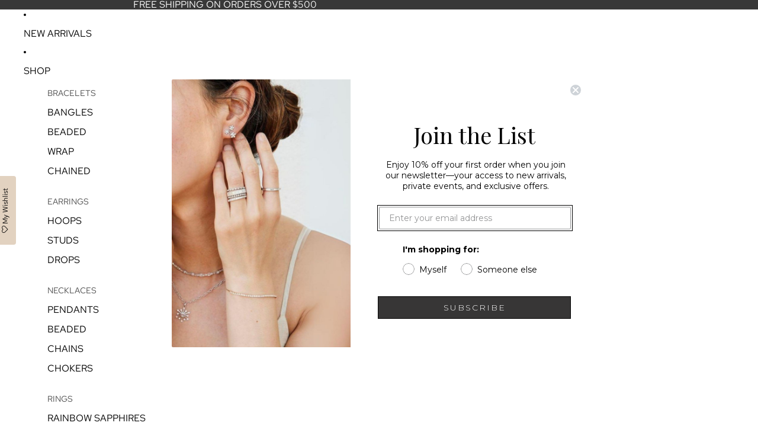

--- FILE ---
content_type: text/css
request_url: https://cdn.shopify.com/extensions/019bc61e-e0df-75dc-ad8c-8494619f160e/smart-product-filters-608/assets/globo.theme.atelier.css
body_size: -496
content:
.spf-has-filter.theme-store-id-3621.spf-layout-theme #gf-products{display:grid;margin:0}.spf-has-filter.theme-store-id-3621.spf-layout-app #gf-products{--product-grid-gap:0}.spf-has-filter.theme-store-id-3621 facets-form-component.facets__form-wrapper .facets__filters-wrapper,.spf-has-filter.theme-store-id-3621 sorting-filter-component.sorting-filter{display:none}@media screen and (min-width:750px){.spf-has-filter.theme-store-id-3621 div#ResultsList{grid-column:var(--grid-column--desktop)}}